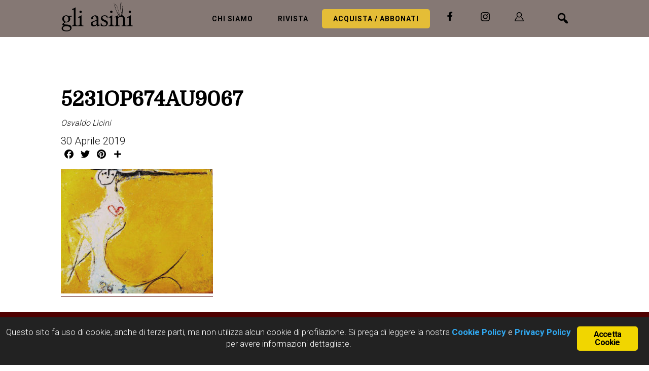

--- FILE ---
content_type: application/x-javascript
request_url: https://gliasinirivista.org/wp-content/plugins/wc-carta-docente-premium/js/wc-carta-docente.js?ver=1.4.9
body_size: 142
content:
/**
 * ilGhera Carta Docente for WC - js
 *
 * @author ilGhera
 * @package wc-carta-docente/js
 * @version 1.1.0
 */
var wccdController = function() {

	var self = this;

	self.onLoad = function() {

        self.checkForCoupon();

    }

    /**
     * Aggiorna la pagina di checkout nel caso ion cui sia stato inserito in coupon
     *
     * @return void
     */
    self.checkForCoupon = function() {
    
        jQuery(document).ready(function($){
            
            $('body').on('checkout_error', function() {
                
                if ( wccdOptions.couponConversion ) {

                    var data = {
                        'action': 'check-for-coupon'
                    }

                    $.post(wccdOptions.ajaxURL, data, function(response) {
                        
                        if (response) {

                            $('body').trigger('update_checkout');
                        
                        }

                    })
                }

            })

        })
            
    }

}

/**
 * Class starter with onLoad method
 */
jQuery(document).ready(function($) {
	
	var Controller = new wccdController;
	Controller.onLoad();

});

